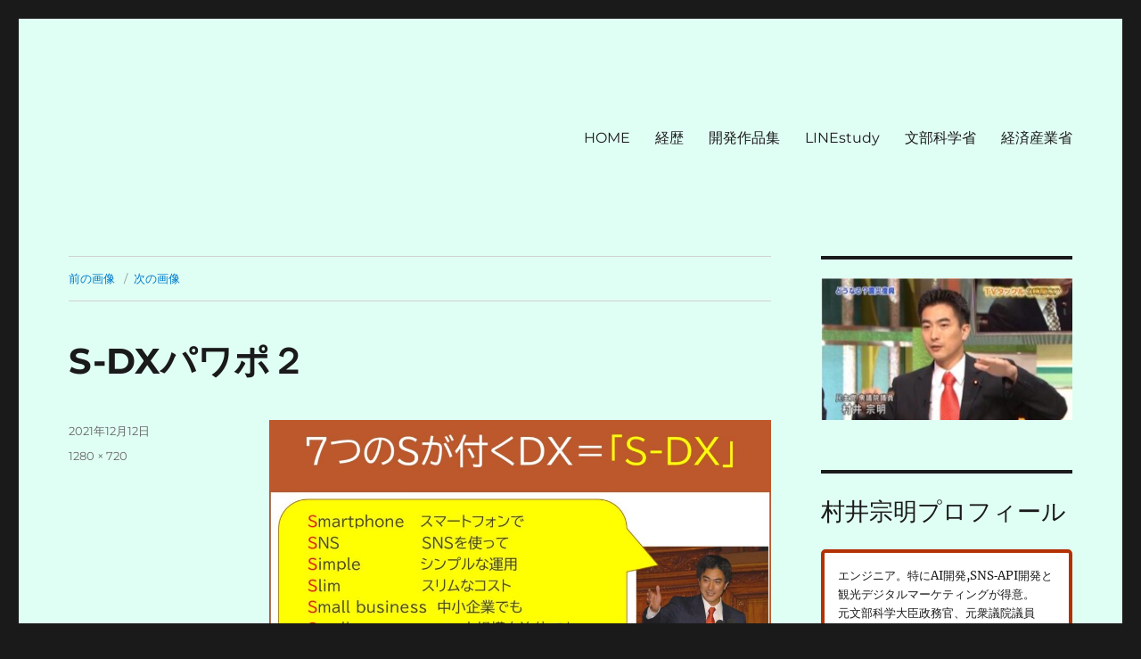

--- FILE ---
content_type: text/html; charset=UTF-8
request_url: https://muraimuneaki.net/index/s-dx%E3%83%91%E3%83%AF%E3%83%9D%EF%BC%92-3/
body_size: 15461
content:
<!DOCTYPE html>
<html dir="ltr" lang="ja" prefix="og: https://ogp.me/ns#" class="no-js">
<head>
	<meta charset="UTF-8">
	<meta name="viewport" content="width=device-width, initial-scale=1">
	<link rel="profile" href="https://gmpg.org/xfn/11">
		<script>(function(html){html.className = html.className.replace(/\bno-js\b/,'js')})(document.documentElement);</script>
<title>S-DXパワポ２ | 村井宗明 DXエンジニア・元文部科学大臣政務官</title>

		<!-- All in One SEO 4.5.4 - aioseo.com -->
		<meta name="robots" content="max-image-preview:large" />
		<link rel="canonical" href="https://muraimuneaki.net/index/s-dx%e3%83%91%e3%83%af%e3%83%9d%ef%bc%92-3/" />
		<meta name="generator" content="All in One SEO (AIOSEO) 4.5.4" />
		<meta property="og:locale" content="ja_JP" />
		<meta property="og:site_name" content="村井宗明 DXエンジニア・元文部科学大臣政務官 | 元衆院議員。情報処理技術者、AI技術者、WEBアナリスト、SNSエキスパート、ITパスポート930点。" />
		<meta property="og:type" content="article" />
		<meta property="og:title" content="S-DXパワポ２ | 村井宗明 DXエンジニア・元文部科学大臣政務官" />
		<meta property="og:url" content="https://muraimuneaki.net/index/s-dx%e3%83%91%e3%83%af%e3%83%9d%ef%bc%92-3/" />
		<meta property="og:image" content="https://muraimuneaki.net/wp-content/uploads/2024/01/d7c2bf43fabc898757aa58c6490f1503.jpg" />
		<meta property="og:image:secure_url" content="https://muraimuneaki.net/wp-content/uploads/2024/01/d7c2bf43fabc898757aa58c6490f1503.jpg" />
		<meta property="og:image:width" content="948" />
		<meta property="og:image:height" content="515" />
		<meta property="article:published_time" content="2021-12-12T02:08:10+00:00" />
		<meta property="article:modified_time" content="2021-12-12T02:08:10+00:00" />
		<meta property="article:publisher" content="https://www.facebook.com/muneaki.murai" />
		<meta name="twitter:card" content="summary" />
		<meta name="twitter:site" content="@Muraimuneaki" />
		<meta name="twitter:title" content="S-DXパワポ２ | 村井宗明 DXエンジニア・元文部科学大臣政務官" />
		<meta name="twitter:creator" content="@Muraimuneaki" />
		<meta name="twitter:image" content="https://muraimuneaki.net/wp-content/uploads/2024/01/d7c2bf43fabc898757aa58c6490f1503.jpg" />
		<script type="application/ld+json" class="aioseo-schema">
			{"@context":"https:\/\/schema.org","@graph":[{"@type":"BreadcrumbList","@id":"https:\/\/muraimuneaki.net\/index\/s-dx%e3%83%91%e3%83%af%e3%83%9d%ef%bc%92-3\/#breadcrumblist","itemListElement":[{"@type":"ListItem","@id":"https:\/\/muraimuneaki.net\/#listItem","position":1,"name":"\u5bb6","item":"https:\/\/muraimuneaki.net\/","nextItem":"https:\/\/muraimuneaki.net\/index\/s-dx%e3%83%91%e3%83%af%e3%83%9d%ef%bc%92-3\/#listItem"},{"@type":"ListItem","@id":"https:\/\/muraimuneaki.net\/index\/s-dx%e3%83%91%e3%83%af%e3%83%9d%ef%bc%92-3\/#listItem","position":2,"name":"S-DX\u30d1\u30ef\u30dd\uff12","previousItem":"https:\/\/muraimuneaki.net\/#listItem"}]},{"@type":"ItemPage","@id":"https:\/\/muraimuneaki.net\/index\/s-dx%e3%83%91%e3%83%af%e3%83%9d%ef%bc%92-3\/#itempage","url":"https:\/\/muraimuneaki.net\/index\/s-dx%e3%83%91%e3%83%af%e3%83%9d%ef%bc%92-3\/","name":"S-DX\u30d1\u30ef\u30dd\uff12 | \u6751\u4e95\u5b97\u660e DX\u30a8\u30f3\u30b8\u30cb\u30a2\u30fb\u5143\u6587\u90e8\u79d1\u5b66\u5927\u81e3\u653f\u52d9\u5b98","inLanguage":"ja","isPartOf":{"@id":"https:\/\/muraimuneaki.net\/#website"},"breadcrumb":{"@id":"https:\/\/muraimuneaki.net\/index\/s-dx%e3%83%91%e3%83%af%e3%83%9d%ef%bc%92-3\/#breadcrumblist"},"author":{"@id":"https:\/\/muraimuneaki.net\/author\/muraimuneaki\/#author"},"creator":{"@id":"https:\/\/muraimuneaki.net\/author\/muraimuneaki\/#author"},"datePublished":"2021-12-12T11:08:10+09:00","dateModified":"2021-12-12T11:08:10+09:00"},{"@type":"Person","@id":"https:\/\/muraimuneaki.net\/#person","name":"\u6751\u4e95\u5b97\u660e","image":"https:\/\/muraimuneaki.net\/wp-content\/uploads\/2021\/12\/d98bd204292a36acfdb7fff9b007cbbd.jpg","sameAs":["https:\/\/www.facebook.com\/muneaki.murai","https:\/\/twitter.com\/Muraimuneaki"]},{"@type":"Person","@id":"https:\/\/muraimuneaki.net\/author\/muraimuneaki\/#author","url":"https:\/\/muraimuneaki.net\/author\/muraimuneaki\/","name":"\u30df\u30c3\u30c1\u30a7\u30eb","image":{"@type":"ImageObject","@id":"https:\/\/muraimuneaki.net\/index\/s-dx%e3%83%91%e3%83%af%e3%83%9d%ef%bc%92-3\/#authorImage","url":"https:\/\/secure.gravatar.com\/avatar\/bffdb58f9a249db7eb23d0e4823ad59f?s=96&d=retro&r=g","width":96,"height":96,"caption":"\u30df\u30c3\u30c1\u30a7\u30eb"}},{"@type":"WebSite","@id":"https:\/\/muraimuneaki.net\/#website","url":"https:\/\/muraimuneaki.net\/","name":"\u6751\u4e95\u5b97\u660e DX\u30a8\u30f3\u30b8\u30cb\u30a2\u30fb\u5143\u6587\u90e8\u79d1\u5b66\u5927\u81e3\u653f\u52d9\u5b98","description":"\u5143\u8846\u9662\u8b70\u54e1\u3002\u60c5\u5831\u51e6\u7406\u6280\u8853\u8005\u3001AI\u6280\u8853\u8005\u3001WEB\u30a2\u30ca\u30ea\u30b9\u30c8\u3001SNS\u30a8\u30ad\u30b9\u30d1\u30fc\u30c8\u3001IT\u30d1\u30b9\u30dd\u30fc\u30c8930\u70b9\u3002","inLanguage":"ja","publisher":{"@id":"https:\/\/muraimuneaki.net\/#person"}}]}
		</script>
		<!-- All in One SEO -->

<link rel='dns-prefetch' href='//webfonts.xserver.jp' />
<link rel='dns-prefetch' href='//stats.wp.com' />
<link rel='dns-prefetch' href='//c0.wp.com' />
<link rel="alternate" type="application/rss+xml" title="村井宗明 DXエンジニア・元文部科学大臣政務官 &raquo; フィード" href="https://muraimuneaki.net/feed/" />
<link rel="alternate" type="application/rss+xml" title="村井宗明 DXエンジニア・元文部科学大臣政務官 &raquo; コメントフィード" href="https://muraimuneaki.net/comments/feed/" />
<link rel="alternate" type="application/rss+xml" title="村井宗明 DXエンジニア・元文部科学大臣政務官 &raquo; S-DXパワポ２ のコメントのフィード" href="https://muraimuneaki.net/index/s-dx%e3%83%91%e3%83%af%e3%83%9d%ef%bc%92-3/feed/" />
		<!-- This site uses the Google Analytics by MonsterInsights plugin v9.11.1 - Using Analytics tracking - https://www.monsterinsights.com/ -->
							<script src="//www.googletagmanager.com/gtag/js?id=G-4H3M37H5W9"  data-cfasync="false" data-wpfc-render="false" async></script>
			<script data-cfasync="false" data-wpfc-render="false">
				var mi_version = '9.11.1';
				var mi_track_user = true;
				var mi_no_track_reason = '';
								var MonsterInsightsDefaultLocations = {"page_location":"https:\/\/muraimuneaki.net\/index\/s-dx%E3%83%91%E3%83%AF%E3%83%9D%EF%BC%92-3\/"};
								if ( typeof MonsterInsightsPrivacyGuardFilter === 'function' ) {
					var MonsterInsightsLocations = (typeof MonsterInsightsExcludeQuery === 'object') ? MonsterInsightsPrivacyGuardFilter( MonsterInsightsExcludeQuery ) : MonsterInsightsPrivacyGuardFilter( MonsterInsightsDefaultLocations );
				} else {
					var MonsterInsightsLocations = (typeof MonsterInsightsExcludeQuery === 'object') ? MonsterInsightsExcludeQuery : MonsterInsightsDefaultLocations;
				}

								var disableStrs = [
										'ga-disable-G-4H3M37H5W9',
									];

				/* Function to detect opted out users */
				function __gtagTrackerIsOptedOut() {
					for (var index = 0; index < disableStrs.length; index++) {
						if (document.cookie.indexOf(disableStrs[index] + '=true') > -1) {
							return true;
						}
					}

					return false;
				}

				/* Disable tracking if the opt-out cookie exists. */
				if (__gtagTrackerIsOptedOut()) {
					for (var index = 0; index < disableStrs.length; index++) {
						window[disableStrs[index]] = true;
					}
				}

				/* Opt-out function */
				function __gtagTrackerOptout() {
					for (var index = 0; index < disableStrs.length; index++) {
						document.cookie = disableStrs[index] + '=true; expires=Thu, 31 Dec 2099 23:59:59 UTC; path=/';
						window[disableStrs[index]] = true;
					}
				}

				if ('undefined' === typeof gaOptout) {
					function gaOptout() {
						__gtagTrackerOptout();
					}
				}
								window.dataLayer = window.dataLayer || [];

				window.MonsterInsightsDualTracker = {
					helpers: {},
					trackers: {},
				};
				if (mi_track_user) {
					function __gtagDataLayer() {
						dataLayer.push(arguments);
					}

					function __gtagTracker(type, name, parameters) {
						if (!parameters) {
							parameters = {};
						}

						if (parameters.send_to) {
							__gtagDataLayer.apply(null, arguments);
							return;
						}

						if (type === 'event') {
														parameters.send_to = monsterinsights_frontend.v4_id;
							var hookName = name;
							if (typeof parameters['event_category'] !== 'undefined') {
								hookName = parameters['event_category'] + ':' + name;
							}

							if (typeof MonsterInsightsDualTracker.trackers[hookName] !== 'undefined') {
								MonsterInsightsDualTracker.trackers[hookName](parameters);
							} else {
								__gtagDataLayer('event', name, parameters);
							}
							
						} else {
							__gtagDataLayer.apply(null, arguments);
						}
					}

					__gtagTracker('js', new Date());
					__gtagTracker('set', {
						'developer_id.dZGIzZG': true,
											});
					if ( MonsterInsightsLocations.page_location ) {
						__gtagTracker('set', MonsterInsightsLocations);
					}
										__gtagTracker('config', 'G-4H3M37H5W9', {"forceSSL":"true","link_attribution":"true"} );
										window.gtag = __gtagTracker;										(function () {
						/* https://developers.google.com/analytics/devguides/collection/analyticsjs/ */
						/* ga and __gaTracker compatibility shim. */
						var noopfn = function () {
							return null;
						};
						var newtracker = function () {
							return new Tracker();
						};
						var Tracker = function () {
							return null;
						};
						var p = Tracker.prototype;
						p.get = noopfn;
						p.set = noopfn;
						p.send = function () {
							var args = Array.prototype.slice.call(arguments);
							args.unshift('send');
							__gaTracker.apply(null, args);
						};
						var __gaTracker = function () {
							var len = arguments.length;
							if (len === 0) {
								return;
							}
							var f = arguments[len - 1];
							if (typeof f !== 'object' || f === null || typeof f.hitCallback !== 'function') {
								if ('send' === arguments[0]) {
									var hitConverted, hitObject = false, action;
									if ('event' === arguments[1]) {
										if ('undefined' !== typeof arguments[3]) {
											hitObject = {
												'eventAction': arguments[3],
												'eventCategory': arguments[2],
												'eventLabel': arguments[4],
												'value': arguments[5] ? arguments[5] : 1,
											}
										}
									}
									if ('pageview' === arguments[1]) {
										if ('undefined' !== typeof arguments[2]) {
											hitObject = {
												'eventAction': 'page_view',
												'page_path': arguments[2],
											}
										}
									}
									if (typeof arguments[2] === 'object') {
										hitObject = arguments[2];
									}
									if (typeof arguments[5] === 'object') {
										Object.assign(hitObject, arguments[5]);
									}
									if ('undefined' !== typeof arguments[1].hitType) {
										hitObject = arguments[1];
										if ('pageview' === hitObject.hitType) {
											hitObject.eventAction = 'page_view';
										}
									}
									if (hitObject) {
										action = 'timing' === arguments[1].hitType ? 'timing_complete' : hitObject.eventAction;
										hitConverted = mapArgs(hitObject);
										__gtagTracker('event', action, hitConverted);
									}
								}
								return;
							}

							function mapArgs(args) {
								var arg, hit = {};
								var gaMap = {
									'eventCategory': 'event_category',
									'eventAction': 'event_action',
									'eventLabel': 'event_label',
									'eventValue': 'event_value',
									'nonInteraction': 'non_interaction',
									'timingCategory': 'event_category',
									'timingVar': 'name',
									'timingValue': 'value',
									'timingLabel': 'event_label',
									'page': 'page_path',
									'location': 'page_location',
									'title': 'page_title',
									'referrer' : 'page_referrer',
								};
								for (arg in args) {
																		if (!(!args.hasOwnProperty(arg) || !gaMap.hasOwnProperty(arg))) {
										hit[gaMap[arg]] = args[arg];
									} else {
										hit[arg] = args[arg];
									}
								}
								return hit;
							}

							try {
								f.hitCallback();
							} catch (ex) {
							}
						};
						__gaTracker.create = newtracker;
						__gaTracker.getByName = newtracker;
						__gaTracker.getAll = function () {
							return [];
						};
						__gaTracker.remove = noopfn;
						__gaTracker.loaded = true;
						window['__gaTracker'] = __gaTracker;
					})();
									} else {
										console.log("");
					(function () {
						function __gtagTracker() {
							return null;
						}

						window['__gtagTracker'] = __gtagTracker;
						window['gtag'] = __gtagTracker;
					})();
									}
			</script>
							<!-- / Google Analytics by MonsterInsights -->
		<script>
window._wpemojiSettings = {"baseUrl":"https:\/\/s.w.org\/images\/core\/emoji\/14.0.0\/72x72\/","ext":".png","svgUrl":"https:\/\/s.w.org\/images\/core\/emoji\/14.0.0\/svg\/","svgExt":".svg","source":{"concatemoji":"https:\/\/muraimuneaki.net\/wp-includes\/js\/wp-emoji-release.min.js?ver=6.4.7"}};
/*! This file is auto-generated */
!function(i,n){var o,s,e;function c(e){try{var t={supportTests:e,timestamp:(new Date).valueOf()};sessionStorage.setItem(o,JSON.stringify(t))}catch(e){}}function p(e,t,n){e.clearRect(0,0,e.canvas.width,e.canvas.height),e.fillText(t,0,0);var t=new Uint32Array(e.getImageData(0,0,e.canvas.width,e.canvas.height).data),r=(e.clearRect(0,0,e.canvas.width,e.canvas.height),e.fillText(n,0,0),new Uint32Array(e.getImageData(0,0,e.canvas.width,e.canvas.height).data));return t.every(function(e,t){return e===r[t]})}function u(e,t,n){switch(t){case"flag":return n(e,"\ud83c\udff3\ufe0f\u200d\u26a7\ufe0f","\ud83c\udff3\ufe0f\u200b\u26a7\ufe0f")?!1:!n(e,"\ud83c\uddfa\ud83c\uddf3","\ud83c\uddfa\u200b\ud83c\uddf3")&&!n(e,"\ud83c\udff4\udb40\udc67\udb40\udc62\udb40\udc65\udb40\udc6e\udb40\udc67\udb40\udc7f","\ud83c\udff4\u200b\udb40\udc67\u200b\udb40\udc62\u200b\udb40\udc65\u200b\udb40\udc6e\u200b\udb40\udc67\u200b\udb40\udc7f");case"emoji":return!n(e,"\ud83e\udef1\ud83c\udffb\u200d\ud83e\udef2\ud83c\udfff","\ud83e\udef1\ud83c\udffb\u200b\ud83e\udef2\ud83c\udfff")}return!1}function f(e,t,n){var r="undefined"!=typeof WorkerGlobalScope&&self instanceof WorkerGlobalScope?new OffscreenCanvas(300,150):i.createElement("canvas"),a=r.getContext("2d",{willReadFrequently:!0}),o=(a.textBaseline="top",a.font="600 32px Arial",{});return e.forEach(function(e){o[e]=t(a,e,n)}),o}function t(e){var t=i.createElement("script");t.src=e,t.defer=!0,i.head.appendChild(t)}"undefined"!=typeof Promise&&(o="wpEmojiSettingsSupports",s=["flag","emoji"],n.supports={everything:!0,everythingExceptFlag:!0},e=new Promise(function(e){i.addEventListener("DOMContentLoaded",e,{once:!0})}),new Promise(function(t){var n=function(){try{var e=JSON.parse(sessionStorage.getItem(o));if("object"==typeof e&&"number"==typeof e.timestamp&&(new Date).valueOf()<e.timestamp+604800&&"object"==typeof e.supportTests)return e.supportTests}catch(e){}return null}();if(!n){if("undefined"!=typeof Worker&&"undefined"!=typeof OffscreenCanvas&&"undefined"!=typeof URL&&URL.createObjectURL&&"undefined"!=typeof Blob)try{var e="postMessage("+f.toString()+"("+[JSON.stringify(s),u.toString(),p.toString()].join(",")+"));",r=new Blob([e],{type:"text/javascript"}),a=new Worker(URL.createObjectURL(r),{name:"wpTestEmojiSupports"});return void(a.onmessage=function(e){c(n=e.data),a.terminate(),t(n)})}catch(e){}c(n=f(s,u,p))}t(n)}).then(function(e){for(var t in e)n.supports[t]=e[t],n.supports.everything=n.supports.everything&&n.supports[t],"flag"!==t&&(n.supports.everythingExceptFlag=n.supports.everythingExceptFlag&&n.supports[t]);n.supports.everythingExceptFlag=n.supports.everythingExceptFlag&&!n.supports.flag,n.DOMReady=!1,n.readyCallback=function(){n.DOMReady=!0}}).then(function(){return e}).then(function(){var e;n.supports.everything||(n.readyCallback(),(e=n.source||{}).concatemoji?t(e.concatemoji):e.wpemoji&&e.twemoji&&(t(e.twemoji),t(e.wpemoji)))}))}((window,document),window._wpemojiSettings);
</script>
<link rel='stylesheet' id='twentysixteen-jetpack-css' href='https://c0.wp.com/p/jetpack/13.6.1/modules/theme-tools/compat/twentysixteen.css' media='all' />
<style id='wp-emoji-styles-inline-css'>

	img.wp-smiley, img.emoji {
		display: inline !important;
		border: none !important;
		box-shadow: none !important;
		height: 1em !important;
		width: 1em !important;
		margin: 0 0.07em !important;
		vertical-align: -0.1em !important;
		background: none !important;
		padding: 0 !important;
	}
</style>
<link rel='stylesheet' id='wp-block-library-css' href='https://c0.wp.com/c/6.4.7/wp-includes/css/dist/block-library/style.min.css' media='all' />
<style id='wp-block-library-theme-inline-css'>
.wp-block-audio figcaption{color:#555;font-size:13px;text-align:center}.is-dark-theme .wp-block-audio figcaption{color:hsla(0,0%,100%,.65)}.wp-block-audio{margin:0 0 1em}.wp-block-code{border:1px solid #ccc;border-radius:4px;font-family:Menlo,Consolas,monaco,monospace;padding:.8em 1em}.wp-block-embed figcaption{color:#555;font-size:13px;text-align:center}.is-dark-theme .wp-block-embed figcaption{color:hsla(0,0%,100%,.65)}.wp-block-embed{margin:0 0 1em}.blocks-gallery-caption{color:#555;font-size:13px;text-align:center}.is-dark-theme .blocks-gallery-caption{color:hsla(0,0%,100%,.65)}.wp-block-image figcaption{color:#555;font-size:13px;text-align:center}.is-dark-theme .wp-block-image figcaption{color:hsla(0,0%,100%,.65)}.wp-block-image{margin:0 0 1em}.wp-block-pullquote{border-bottom:4px solid;border-top:4px solid;color:currentColor;margin-bottom:1.75em}.wp-block-pullquote cite,.wp-block-pullquote footer,.wp-block-pullquote__citation{color:currentColor;font-size:.8125em;font-style:normal;text-transform:uppercase}.wp-block-quote{border-left:.25em solid;margin:0 0 1.75em;padding-left:1em}.wp-block-quote cite,.wp-block-quote footer{color:currentColor;font-size:.8125em;font-style:normal;position:relative}.wp-block-quote.has-text-align-right{border-left:none;border-right:.25em solid;padding-left:0;padding-right:1em}.wp-block-quote.has-text-align-center{border:none;padding-left:0}.wp-block-quote.is-large,.wp-block-quote.is-style-large,.wp-block-quote.is-style-plain{border:none}.wp-block-search .wp-block-search__label{font-weight:700}.wp-block-search__button{border:1px solid #ccc;padding:.375em .625em}:where(.wp-block-group.has-background){padding:1.25em 2.375em}.wp-block-separator.has-css-opacity{opacity:.4}.wp-block-separator{border:none;border-bottom:2px solid;margin-left:auto;margin-right:auto}.wp-block-separator.has-alpha-channel-opacity{opacity:1}.wp-block-separator:not(.is-style-wide):not(.is-style-dots){width:100px}.wp-block-separator.has-background:not(.is-style-dots){border-bottom:none;height:1px}.wp-block-separator.has-background:not(.is-style-wide):not(.is-style-dots){height:2px}.wp-block-table{margin:0 0 1em}.wp-block-table td,.wp-block-table th{word-break:normal}.wp-block-table figcaption{color:#555;font-size:13px;text-align:center}.is-dark-theme .wp-block-table figcaption{color:hsla(0,0%,100%,.65)}.wp-block-video figcaption{color:#555;font-size:13px;text-align:center}.is-dark-theme .wp-block-video figcaption{color:hsla(0,0%,100%,.65)}.wp-block-video{margin:0 0 1em}.wp-block-template-part.has-background{margin-bottom:0;margin-top:0;padding:1.25em 2.375em}
</style>
<style id='esf-fb-halfwidth-style-inline-css'>
/*!*************************************************************************************************************************************************************************************************************************************************!*\
  !*** css ./node_modules/css-loader/dist/cjs.js??ruleSet[1].rules[4].use[1]!./node_modules/postcss-loader/dist/cjs.js??ruleSet[1].rules[4].use[2]!./node_modules/sass-loader/dist/cjs.js??ruleSet[1].rules[4].use[3]!./src/halfwidth/style.scss ***!
  \*************************************************************************************************************************************************************************************************************************************************/
/**
 * The following styles get applied both on the front of your site
 * and in the editor.
 *
 * Replace them with your own styles or remove the file completely.
 */
.wp-block-create-block-easy-social-feed-facebook-carousel {
  background-color: #21759b;
  color: #fff;
  padding: 2px;
}

/*# sourceMappingURL=style-index.css.map*/
</style>
<style id='esf-fb-fullwidth-style-inline-css'>
/*!*************************************************************************************************************************************************************************************************************************************************!*\
  !*** css ./node_modules/css-loader/dist/cjs.js??ruleSet[1].rules[4].use[1]!./node_modules/postcss-loader/dist/cjs.js??ruleSet[1].rules[4].use[2]!./node_modules/sass-loader/dist/cjs.js??ruleSet[1].rules[4].use[3]!./src/fullwidth/style.scss ***!
  \*************************************************************************************************************************************************************************************************************************************************/
/**
 * The following styles get applied both on the front of your site
 * and in the editor.
 *
 * Replace them with your own styles or remove the file completely.
 */
.wp-block-create-block-easy-social-feed-facebook-carousel {
  background-color: #21759b;
  color: #fff;
  padding: 2px;
}

/*# sourceMappingURL=style-index.css.map*/
</style>
<style id='esf-fb-thumbnail-style-inline-css'>
/*!*************************************************************************************************************************************************************************************************************************************************!*\
  !*** css ./node_modules/css-loader/dist/cjs.js??ruleSet[1].rules[4].use[1]!./node_modules/postcss-loader/dist/cjs.js??ruleSet[1].rules[4].use[2]!./node_modules/sass-loader/dist/cjs.js??ruleSet[1].rules[4].use[3]!./src/thumbnail/style.scss ***!
  \*************************************************************************************************************************************************************************************************************************************************/
/**
 * The following styles get applied both on the front of your site
 * and in the editor.
 *
 * Replace them with your own styles or remove the file completely.
 */
.wp-block-create-block-easy-social-feed-facebook-carousel {
  background-color: #21759b;
  color: #fff;
  padding: 2px;
}

/*# sourceMappingURL=style-index.css.map*/
</style>
<link rel='stylesheet' id='mediaelement-css' href='https://c0.wp.com/c/6.4.7/wp-includes/js/mediaelement/mediaelementplayer-legacy.min.css' media='all' />
<link rel='stylesheet' id='wp-mediaelement-css' href='https://c0.wp.com/c/6.4.7/wp-includes/js/mediaelement/wp-mediaelement.min.css' media='all' />
<style id='jetpack-sharing-buttons-style-inline-css'>
.jetpack-sharing-buttons__services-list{display:flex;flex-direction:row;flex-wrap:wrap;gap:0;list-style-type:none;margin:5px;padding:0}.jetpack-sharing-buttons__services-list.has-small-icon-size{font-size:12px}.jetpack-sharing-buttons__services-list.has-normal-icon-size{font-size:16px}.jetpack-sharing-buttons__services-list.has-large-icon-size{font-size:24px}.jetpack-sharing-buttons__services-list.has-huge-icon-size{font-size:36px}@media print{.jetpack-sharing-buttons__services-list{display:none!important}}.editor-styles-wrapper .wp-block-jetpack-sharing-buttons{gap:0;padding-inline-start:0}ul.jetpack-sharing-buttons__services-list.has-background{padding:1.25em 2.375em}
</style>
<style id='classic-theme-styles-inline-css'>
/*! This file is auto-generated */
.wp-block-button__link{color:#fff;background-color:#32373c;border-radius:9999px;box-shadow:none;text-decoration:none;padding:calc(.667em + 2px) calc(1.333em + 2px);font-size:1.125em}.wp-block-file__button{background:#32373c;color:#fff;text-decoration:none}
</style>
<style id='global-styles-inline-css'>
body{--wp--preset--color--black: #000000;--wp--preset--color--cyan-bluish-gray: #abb8c3;--wp--preset--color--white: #fff;--wp--preset--color--pale-pink: #f78da7;--wp--preset--color--vivid-red: #cf2e2e;--wp--preset--color--luminous-vivid-orange: #ff6900;--wp--preset--color--luminous-vivid-amber: #fcb900;--wp--preset--color--light-green-cyan: #7bdcb5;--wp--preset--color--vivid-green-cyan: #00d084;--wp--preset--color--pale-cyan-blue: #8ed1fc;--wp--preset--color--vivid-cyan-blue: #0693e3;--wp--preset--color--vivid-purple: #9b51e0;--wp--preset--color--dark-gray: #1a1a1a;--wp--preset--color--medium-gray: #686868;--wp--preset--color--light-gray: #e5e5e5;--wp--preset--color--blue-gray: #4d545c;--wp--preset--color--bright-blue: #007acc;--wp--preset--color--light-blue: #9adffd;--wp--preset--color--dark-brown: #402b30;--wp--preset--color--medium-brown: #774e24;--wp--preset--color--dark-red: #640c1f;--wp--preset--color--bright-red: #ff675f;--wp--preset--color--yellow: #ffef8e;--wp--preset--gradient--vivid-cyan-blue-to-vivid-purple: linear-gradient(135deg,rgba(6,147,227,1) 0%,rgb(155,81,224) 100%);--wp--preset--gradient--light-green-cyan-to-vivid-green-cyan: linear-gradient(135deg,rgb(122,220,180) 0%,rgb(0,208,130) 100%);--wp--preset--gradient--luminous-vivid-amber-to-luminous-vivid-orange: linear-gradient(135deg,rgba(252,185,0,1) 0%,rgba(255,105,0,1) 100%);--wp--preset--gradient--luminous-vivid-orange-to-vivid-red: linear-gradient(135deg,rgba(255,105,0,1) 0%,rgb(207,46,46) 100%);--wp--preset--gradient--very-light-gray-to-cyan-bluish-gray: linear-gradient(135deg,rgb(238,238,238) 0%,rgb(169,184,195) 100%);--wp--preset--gradient--cool-to-warm-spectrum: linear-gradient(135deg,rgb(74,234,220) 0%,rgb(151,120,209) 20%,rgb(207,42,186) 40%,rgb(238,44,130) 60%,rgb(251,105,98) 80%,rgb(254,248,76) 100%);--wp--preset--gradient--blush-light-purple: linear-gradient(135deg,rgb(255,206,236) 0%,rgb(152,150,240) 100%);--wp--preset--gradient--blush-bordeaux: linear-gradient(135deg,rgb(254,205,165) 0%,rgb(254,45,45) 50%,rgb(107,0,62) 100%);--wp--preset--gradient--luminous-dusk: linear-gradient(135deg,rgb(255,203,112) 0%,rgb(199,81,192) 50%,rgb(65,88,208) 100%);--wp--preset--gradient--pale-ocean: linear-gradient(135deg,rgb(255,245,203) 0%,rgb(182,227,212) 50%,rgb(51,167,181) 100%);--wp--preset--gradient--electric-grass: linear-gradient(135deg,rgb(202,248,128) 0%,rgb(113,206,126) 100%);--wp--preset--gradient--midnight: linear-gradient(135deg,rgb(2,3,129) 0%,rgb(40,116,252) 100%);--wp--preset--font-size--small: 13px;--wp--preset--font-size--medium: 20px;--wp--preset--font-size--large: 36px;--wp--preset--font-size--x-large: 42px;--wp--preset--spacing--20: 0.44rem;--wp--preset--spacing--30: 0.67rem;--wp--preset--spacing--40: 1rem;--wp--preset--spacing--50: 1.5rem;--wp--preset--spacing--60: 2.25rem;--wp--preset--spacing--70: 3.38rem;--wp--preset--spacing--80: 5.06rem;--wp--preset--shadow--natural: 6px 6px 9px rgba(0, 0, 0, 0.2);--wp--preset--shadow--deep: 12px 12px 50px rgba(0, 0, 0, 0.4);--wp--preset--shadow--sharp: 6px 6px 0px rgba(0, 0, 0, 0.2);--wp--preset--shadow--outlined: 6px 6px 0px -3px rgba(255, 255, 255, 1), 6px 6px rgba(0, 0, 0, 1);--wp--preset--shadow--crisp: 6px 6px 0px rgba(0, 0, 0, 1);}:where(.is-layout-flex){gap: 0.5em;}:where(.is-layout-grid){gap: 0.5em;}body .is-layout-flow > .alignleft{float: left;margin-inline-start: 0;margin-inline-end: 2em;}body .is-layout-flow > .alignright{float: right;margin-inline-start: 2em;margin-inline-end: 0;}body .is-layout-flow > .aligncenter{margin-left: auto !important;margin-right: auto !important;}body .is-layout-constrained > .alignleft{float: left;margin-inline-start: 0;margin-inline-end: 2em;}body .is-layout-constrained > .alignright{float: right;margin-inline-start: 2em;margin-inline-end: 0;}body .is-layout-constrained > .aligncenter{margin-left: auto !important;margin-right: auto !important;}body .is-layout-constrained > :where(:not(.alignleft):not(.alignright):not(.alignfull)){max-width: var(--wp--style--global--content-size);margin-left: auto !important;margin-right: auto !important;}body .is-layout-constrained > .alignwide{max-width: var(--wp--style--global--wide-size);}body .is-layout-flex{display: flex;}body .is-layout-flex{flex-wrap: wrap;align-items: center;}body .is-layout-flex > *{margin: 0;}body .is-layout-grid{display: grid;}body .is-layout-grid > *{margin: 0;}:where(.wp-block-columns.is-layout-flex){gap: 2em;}:where(.wp-block-columns.is-layout-grid){gap: 2em;}:where(.wp-block-post-template.is-layout-flex){gap: 1.25em;}:where(.wp-block-post-template.is-layout-grid){gap: 1.25em;}.has-black-color{color: var(--wp--preset--color--black) !important;}.has-cyan-bluish-gray-color{color: var(--wp--preset--color--cyan-bluish-gray) !important;}.has-white-color{color: var(--wp--preset--color--white) !important;}.has-pale-pink-color{color: var(--wp--preset--color--pale-pink) !important;}.has-vivid-red-color{color: var(--wp--preset--color--vivid-red) !important;}.has-luminous-vivid-orange-color{color: var(--wp--preset--color--luminous-vivid-orange) !important;}.has-luminous-vivid-amber-color{color: var(--wp--preset--color--luminous-vivid-amber) !important;}.has-light-green-cyan-color{color: var(--wp--preset--color--light-green-cyan) !important;}.has-vivid-green-cyan-color{color: var(--wp--preset--color--vivid-green-cyan) !important;}.has-pale-cyan-blue-color{color: var(--wp--preset--color--pale-cyan-blue) !important;}.has-vivid-cyan-blue-color{color: var(--wp--preset--color--vivid-cyan-blue) !important;}.has-vivid-purple-color{color: var(--wp--preset--color--vivid-purple) !important;}.has-black-background-color{background-color: var(--wp--preset--color--black) !important;}.has-cyan-bluish-gray-background-color{background-color: var(--wp--preset--color--cyan-bluish-gray) !important;}.has-white-background-color{background-color: var(--wp--preset--color--white) !important;}.has-pale-pink-background-color{background-color: var(--wp--preset--color--pale-pink) !important;}.has-vivid-red-background-color{background-color: var(--wp--preset--color--vivid-red) !important;}.has-luminous-vivid-orange-background-color{background-color: var(--wp--preset--color--luminous-vivid-orange) !important;}.has-luminous-vivid-amber-background-color{background-color: var(--wp--preset--color--luminous-vivid-amber) !important;}.has-light-green-cyan-background-color{background-color: var(--wp--preset--color--light-green-cyan) !important;}.has-vivid-green-cyan-background-color{background-color: var(--wp--preset--color--vivid-green-cyan) !important;}.has-pale-cyan-blue-background-color{background-color: var(--wp--preset--color--pale-cyan-blue) !important;}.has-vivid-cyan-blue-background-color{background-color: var(--wp--preset--color--vivid-cyan-blue) !important;}.has-vivid-purple-background-color{background-color: var(--wp--preset--color--vivid-purple) !important;}.has-black-border-color{border-color: var(--wp--preset--color--black) !important;}.has-cyan-bluish-gray-border-color{border-color: var(--wp--preset--color--cyan-bluish-gray) !important;}.has-white-border-color{border-color: var(--wp--preset--color--white) !important;}.has-pale-pink-border-color{border-color: var(--wp--preset--color--pale-pink) !important;}.has-vivid-red-border-color{border-color: var(--wp--preset--color--vivid-red) !important;}.has-luminous-vivid-orange-border-color{border-color: var(--wp--preset--color--luminous-vivid-orange) !important;}.has-luminous-vivid-amber-border-color{border-color: var(--wp--preset--color--luminous-vivid-amber) !important;}.has-light-green-cyan-border-color{border-color: var(--wp--preset--color--light-green-cyan) !important;}.has-vivid-green-cyan-border-color{border-color: var(--wp--preset--color--vivid-green-cyan) !important;}.has-pale-cyan-blue-border-color{border-color: var(--wp--preset--color--pale-cyan-blue) !important;}.has-vivid-cyan-blue-border-color{border-color: var(--wp--preset--color--vivid-cyan-blue) !important;}.has-vivid-purple-border-color{border-color: var(--wp--preset--color--vivid-purple) !important;}.has-vivid-cyan-blue-to-vivid-purple-gradient-background{background: var(--wp--preset--gradient--vivid-cyan-blue-to-vivid-purple) !important;}.has-light-green-cyan-to-vivid-green-cyan-gradient-background{background: var(--wp--preset--gradient--light-green-cyan-to-vivid-green-cyan) !important;}.has-luminous-vivid-amber-to-luminous-vivid-orange-gradient-background{background: var(--wp--preset--gradient--luminous-vivid-amber-to-luminous-vivid-orange) !important;}.has-luminous-vivid-orange-to-vivid-red-gradient-background{background: var(--wp--preset--gradient--luminous-vivid-orange-to-vivid-red) !important;}.has-very-light-gray-to-cyan-bluish-gray-gradient-background{background: var(--wp--preset--gradient--very-light-gray-to-cyan-bluish-gray) !important;}.has-cool-to-warm-spectrum-gradient-background{background: var(--wp--preset--gradient--cool-to-warm-spectrum) !important;}.has-blush-light-purple-gradient-background{background: var(--wp--preset--gradient--blush-light-purple) !important;}.has-blush-bordeaux-gradient-background{background: var(--wp--preset--gradient--blush-bordeaux) !important;}.has-luminous-dusk-gradient-background{background: var(--wp--preset--gradient--luminous-dusk) !important;}.has-pale-ocean-gradient-background{background: var(--wp--preset--gradient--pale-ocean) !important;}.has-electric-grass-gradient-background{background: var(--wp--preset--gradient--electric-grass) !important;}.has-midnight-gradient-background{background: var(--wp--preset--gradient--midnight) !important;}.has-small-font-size{font-size: var(--wp--preset--font-size--small) !important;}.has-medium-font-size{font-size: var(--wp--preset--font-size--medium) !important;}.has-large-font-size{font-size: var(--wp--preset--font-size--large) !important;}.has-x-large-font-size{font-size: var(--wp--preset--font-size--x-large) !important;}
.wp-block-navigation a:where(:not(.wp-element-button)){color: inherit;}
:where(.wp-block-post-template.is-layout-flex){gap: 1.25em;}:where(.wp-block-post-template.is-layout-grid){gap: 1.25em;}
:where(.wp-block-columns.is-layout-flex){gap: 2em;}:where(.wp-block-columns.is-layout-grid){gap: 2em;}
.wp-block-pullquote{font-size: 1.5em;line-height: 1.6;}
</style>
<link rel='stylesheet' id='contact-form-7-css' href='https://muraimuneaki.net/wp-content/plugins/contact-form-7/includes/css/styles.css?ver=5.5.3' media='all' />
<link rel='stylesheet' id='easy-facebook-likebox-custom-fonts-css' href='https://muraimuneaki.net/wp-content/plugins/easy-facebook-likebox/frontend/assets/css/esf-custom-fonts.css?ver=6.4.7' media='all' />
<link rel='stylesheet' id='easy-facebook-likebox-popup-styles-css' href='https://muraimuneaki.net/wp-content/plugins/easy-facebook-likebox/facebook/frontend/assets/css/esf-free-popup.css?ver=6.5.3' media='all' />
<link rel='stylesheet' id='easy-facebook-likebox-frontend-css' href='https://muraimuneaki.net/wp-content/plugins/easy-facebook-likebox/facebook/frontend/assets/css/easy-facebook-likebox-frontend.css?ver=6.5.3' media='all' />
<link rel='stylesheet' id='easy-facebook-likebox-customizer-style-css' href='https://muraimuneaki.net/wp-admin/admin-ajax.php?action=easy-facebook-likebox-customizer-style&#038;ver=6.5.3' media='all' />
<link rel='stylesheet' id='toc-screen-css' href='https://muraimuneaki.net/wp-content/plugins/table-of-contents-plus/screen.min.css?ver=2309' media='all' />
<link rel='stylesheet' id='twentysixteen-fonts-css' href='https://muraimuneaki.net/wp-content/themes/twentysixteen/fonts/merriweather-plus-montserrat-plus-inconsolata.css?ver=20230328' media='all' />
<link rel='stylesheet' id='genericons-css' href='https://c0.wp.com/p/jetpack/13.6.1/_inc/genericons/genericons/genericons.css' media='all' />
<link rel='stylesheet' id='twentysixteen-style-css' href='https://muraimuneaki.net/wp-content/themes/twentysixteen/style.css?ver=20231107' media='all' />
<style id='twentysixteen-style-inline-css'>

		/* Custom Page Background Color */
		.site {
			background-color: #e0fff4;
		}

		mark,
		ins,
		button,
		button[disabled]:hover,
		button[disabled]:focus,
		input[type="button"],
		input[type="button"][disabled]:hover,
		input[type="button"][disabled]:focus,
		input[type="reset"],
		input[type="reset"][disabled]:hover,
		input[type="reset"][disabled]:focus,
		input[type="submit"],
		input[type="submit"][disabled]:hover,
		input[type="submit"][disabled]:focus,
		.menu-toggle.toggled-on,
		.menu-toggle.toggled-on:hover,
		.menu-toggle.toggled-on:focus,
		.pagination .prev,
		.pagination .next,
		.pagination .prev:hover,
		.pagination .prev:focus,
		.pagination .next:hover,
		.pagination .next:focus,
		.pagination .nav-links:before,
		.pagination .nav-links:after,
		.widget_calendar tbody a,
		.widget_calendar tbody a:hover,
		.widget_calendar tbody a:focus,
		.page-links a,
		.page-links a:hover,
		.page-links a:focus {
			color: #e0fff4;
		}

		@media screen and (min-width: 56.875em) {
			.main-navigation ul ul li {
				background-color: #e0fff4;
			}

			.main-navigation ul ul:after {
				border-top-color: #e0fff4;
				border-bottom-color: #e0fff4;
			}
		}
	
</style>
<link rel='stylesheet' id='twentysixteen-block-style-css' href='https://muraimuneaki.net/wp-content/themes/twentysixteen/css/blocks.css?ver=20231016' media='all' />
<!--[if lt IE 10]>
<link rel='stylesheet' id='twentysixteen-ie-css' href='https://muraimuneaki.net/wp-content/themes/twentysixteen/css/ie.css?ver=20170530' media='all' />
<![endif]-->
<!--[if lt IE 9]>
<link rel='stylesheet' id='twentysixteen-ie8-css' href='https://muraimuneaki.net/wp-content/themes/twentysixteen/css/ie8.css?ver=20170530' media='all' />
<![endif]-->
<!--[if lt IE 8]>
<link rel='stylesheet' id='twentysixteen-ie7-css' href='https://muraimuneaki.net/wp-content/themes/twentysixteen/css/ie7.css?ver=20170530' media='all' />
<![endif]-->
<link rel='stylesheet' id='aurora-heatmap-css' href='https://muraimuneaki.net/wp-content/plugins/aurora-heatmap/style.css?ver=1.6.0' media='all' />
<link rel='stylesheet' id='esf-custom-fonts-css' href='https://muraimuneaki.net/wp-content/plugins/easy-facebook-likebox/frontend/assets/css/esf-custom-fonts.css?ver=6.4.7' media='all' />
<link rel='stylesheet' id='esf-insta-frontend-css' href='https://muraimuneaki.net/wp-content/plugins/easy-facebook-likebox//instagram/frontend/assets/css/esf-insta-frontend.css?ver=6.4.7' media='all' />
<link rel='stylesheet' id='esf-insta-customizer-style-css' href='https://muraimuneaki.net/wp-admin/admin-ajax.php?action=esf-insta-customizer-style&#038;ver=6.4.7' media='all' />
<script src="https://c0.wp.com/c/6.4.7/wp-includes/js/jquery/jquery.min.js" id="jquery-core-js"></script>
<script src="https://c0.wp.com/c/6.4.7/wp-includes/js/jquery/jquery-migrate.min.js" id="jquery-migrate-js"></script>
<script src="//webfonts.xserver.jp/js/xserverv3.js?fadein=0&amp;ver=2.0.9" id="typesquare_std-js"></script>
<script src="https://muraimuneaki.net/wp-content/plugins/google-analytics-for-wordpress/assets/js/frontend-gtag.min.js?ver=9.11.1" id="monsterinsights-frontend-script-js" async data-wp-strategy="async"></script>
<script data-cfasync="false" data-wpfc-render="false" id='monsterinsights-frontend-script-js-extra'>var monsterinsights_frontend = {"js_events_tracking":"true","download_extensions":"doc,pdf,ppt,zip,xls,docx,pptx,xlsx","inbound_paths":"[{\"path\":\"\\\/go\\\/\",\"label\":\"affiliate\"},{\"path\":\"\\\/recommend\\\/\",\"label\":\"affiliate\"}]","home_url":"https:\/\/muraimuneaki.net","hash_tracking":"false","v4_id":"G-4H3M37H5W9"};</script>
<script src="https://muraimuneaki.net/wp-content/plugins/easy-facebook-likebox/facebook/frontend/assets/js/esf-free-popup.min.js?ver=6.5.3" id="easy-facebook-likebox-popup-script-js"></script>
<script id="easy-facebook-likebox-public-script-js-extra">
var public_ajax = {"ajax_url":"https:\/\/muraimuneaki.net\/wp-admin\/admin-ajax.php","efbl_is_fb_pro":""};
</script>
<script src="https://muraimuneaki.net/wp-content/plugins/easy-facebook-likebox/facebook/frontend/assets/js/public.js?ver=6.5.3" id="easy-facebook-likebox-public-script-js"></script>
<!--[if lt IE 9]>
<script src="https://muraimuneaki.net/wp-content/themes/twentysixteen/js/html5.js?ver=3.7.3" id="twentysixteen-html5-js"></script>
<![endif]-->
<script src="https://muraimuneaki.net/wp-content/themes/twentysixteen/js/keyboard-image-navigation.js?ver=20170530" id="twentysixteen-keyboard-image-navigation-js"></script>
<script id="twentysixteen-script-js-extra">
var screenReaderText = {"expand":"\u30b5\u30d6\u30e1\u30cb\u30e5\u30fc\u3092\u5c55\u958b","collapse":"\u30b5\u30d6\u30e1\u30cb\u30e5\u30fc\u3092\u9589\u3058\u308b"};
</script>
<script src="https://muraimuneaki.net/wp-content/themes/twentysixteen/js/functions.js?ver=20230629" id="twentysixteen-script-js" defer data-wp-strategy="defer"></script>
<script id="aurora-heatmap-js-extra">
var aurora_heatmap = {"_mode":"reporter","ajax_url":"https:\/\/muraimuneaki.net\/wp-admin\/admin-ajax.php","action":"aurora_heatmap","interval":"10","stacks":"10","reports":"click_pc,click_mobile","debug":"0","ajax_delay_time":"3000"};
</script>
<script src="https://muraimuneaki.net/wp-content/plugins/aurora-heatmap/js/aurora-heatmap.min.js?ver=1.6.0" id="aurora-heatmap-js"></script>
<script src="https://muraimuneaki.net/wp-content/plugins/easy-facebook-likebox/frontend/assets/js/imagesloaded.pkgd.min.js?ver=6.4.7" id="imagesloaded.pkgd.min-js"></script>
<script id="esf-insta-public-js-extra">
var esf_insta = {"ajax_url":"https:\/\/muraimuneaki.net\/wp-admin\/admin-ajax.php","version":"free","nonce":"20b3364d3b"};
</script>
<script src="https://muraimuneaki.net/wp-content/plugins/easy-facebook-likebox//instagram/frontend/assets/js/esf-insta-public.js?ver=1" id="esf-insta-public-js"></script>
<link rel="https://api.w.org/" href="https://muraimuneaki.net/wp-json/" /><link rel="alternate" type="application/json" href="https://muraimuneaki.net/wp-json/wp/v2/media/2014" /><link rel="EditURI" type="application/rsd+xml" title="RSD" href="https://muraimuneaki.net/xmlrpc.php?rsd" />
<meta name="generator" content="WordPress 6.4.7" />
<link rel='shortlink' href='https://muraimuneaki.net/?p=2014' />
<link rel="alternate" type="application/json+oembed" href="https://muraimuneaki.net/wp-json/oembed/1.0/embed?url=https%3A%2F%2Fmuraimuneaki.net%2Findex%2Fs-dx%25e3%2583%2591%25e3%2583%25af%25e3%2583%259d%25ef%25bc%2592-3%2F" />
<link rel="alternate" type="text/xml+oembed" href="https://muraimuneaki.net/wp-json/oembed/1.0/embed?url=https%3A%2F%2Fmuraimuneaki.net%2Findex%2Fs-dx%25e3%2583%2591%25e3%2583%25af%25e3%2583%259d%25ef%25bc%2592-3%2F&#038;format=xml" />
	<style>img#wpstats{display:none}</style>
				<style type="text/css" id="twentysixteen-header-css">
		.site-branding {
			margin: 0 auto 0 0;
		}

		.site-branding .site-title,
		.site-description {
			clip: rect(1px, 1px, 1px, 1px);
			position: absolute;
		}
		</style>
		<link rel="icon" href="https://muraimuneaki.net/wp-content/uploads/2019/09/cropped-ICT-32x32.png" sizes="32x32" />
<link rel="icon" href="https://muraimuneaki.net/wp-content/uploads/2019/09/cropped-ICT-192x192.png" sizes="192x192" />
<link rel="apple-touch-icon" href="https://muraimuneaki.net/wp-content/uploads/2019/09/cropped-ICT-180x180.png" />
<meta name="msapplication-TileImage" content="https://muraimuneaki.net/wp-content/uploads/2019/09/cropped-ICT-270x270.png" />
</head>

<body class="attachment attachment-template-default attachmentid-2014 attachment-jpeg wp-embed-responsive">
<div id="page" class="site">
	<div class="site-inner">
		<a class="skip-link screen-reader-text" href="#content">
			コンテンツへスキップ		</a>

		<header id="masthead" class="site-header">
			<div class="site-header-main">
				<div class="site-branding">
					
											<p class="site-title"><a href="https://muraimuneaki.net/" rel="home">村井宗明 DXエンジニア・元文部科学大臣政務官</a></p>
												<p class="site-description">元衆院議員。情報処理技術者、AI技術者、WEBアナリスト、SNSエキスパート、ITパスポート930点。</p>
									</div><!-- .site-branding -->

									<button id="menu-toggle" class="menu-toggle">メニュー</button>

					<div id="site-header-menu" class="site-header-menu">
													<nav id="site-navigation" class="main-navigation" aria-label="メインメニュー">
								<div class="menu-menu-container"><ul id="menu-menu" class="primary-menu"><li id="menu-item-2023" class="menu-item menu-item-type-post_type menu-item-object-page menu-item-home menu-item-2023"><a href="https://muraimuneaki.net/">HOME</a></li>
<li id="menu-item-2027" class="menu-item menu-item-type-post_type menu-item-object-page menu-item-2027"><a href="https://muraimuneaki.net/muraiprofile/">経歴</a></li>
<li id="menu-item-2024" class="menu-item menu-item-type-post_type menu-item-object-page menu-item-2024"><a href="https://muraimuneaki.net/develop/">開発作品集</a></li>
<li id="menu-item-2025" class="menu-item menu-item-type-post_type menu-item-object-page menu-item-2025"><a href="https://muraimuneaki.net/gakusyu/">LINEstudy</a></li>
<li id="menu-item-2026" class="menu-item menu-item-type-post_type menu-item-object-page menu-item-2026"><a href="https://muraimuneaki.net/monkashou/">文部科学省</a></li>
<li id="menu-item-2029" class="menu-item menu-item-type-post_type menu-item-object-page menu-item-2029"><a href="https://muraimuneaki.net/keisan/">経済産業省</a></li>
</ul></div>							</nav><!-- .main-navigation -->
						
											</div><!-- .site-header-menu -->
							</div><!-- .site-header-main -->

					</header><!-- .site-header -->

		<div id="content" class="site-content">

	<div id="primary" class="content-area">
		<main id="main" class="site-main">

			
			<article id="post-2014" class="post-2014 attachment type-attachment status-inherit hentry">

				<nav id="image-navigation" class="navigation image-navigation">
					<div class="nav-links">
						<div class="nav-previous"><a href='https://muraimuneaki.net/index/s-dx%e3%83%91%e3%83%af%e3%83%9d%ef%bc%92-2/'>前の画像</a></div>
						<div class="nav-next"><a href='https://muraimuneaki.net/index/s-dx%e3%83%91%e3%83%af%e3%83%9d%ef%bc%92-4/'>次の画像</a></div>
					</div><!-- .nav-links -->
				</nav><!-- .image-navigation -->

				<header class="entry-header">
					<h1 class="entry-title">S-DXパワポ２</h1>				</header><!-- .entry-header -->

				<div class="entry-content">

					<div class="entry-attachment">
						<img width="840" height="473" src="https://muraimuneaki.net/wp-content/uploads/2021/12/a943de359b4d6323b33093b2c8a5013d-2-1024x576.jpg" class="attachment-large size-large" alt="" decoding="async" fetchpriority="high" srcset="https://muraimuneaki.net/wp-content/uploads/2021/12/a943de359b4d6323b33093b2c8a5013d-2-1024x576.jpg 1024w, https://muraimuneaki.net/wp-content/uploads/2021/12/a943de359b4d6323b33093b2c8a5013d-2-300x169.jpg 300w, https://muraimuneaki.net/wp-content/uploads/2021/12/a943de359b4d6323b33093b2c8a5013d-2-768x432.jpg 768w, https://muraimuneaki.net/wp-content/uploads/2021/12/a943de359b4d6323b33093b2c8a5013d-2-1200x675.jpg 1200w, https://muraimuneaki.net/wp-content/uploads/2021/12/a943de359b4d6323b33093b2c8a5013d-2.jpg 1280w" sizes="(max-width: 709px) 85vw, (max-width: 909px) 67vw, (max-width: 1362px) 62vw, 840px" />
						
						</div><!-- .entry-attachment -->

											</div><!-- .entry-content -->

					<footer class="entry-footer">
					<span class="posted-on"><span class="screen-reader-text">投稿日: </span><a href="https://muraimuneaki.net/index/s-dx%e3%83%91%e3%83%af%e3%83%9d%ef%bc%92-3/" rel="bookmark"><time class="entry-date published updated" datetime="2021-12-12T11:08:10+09:00">2021年12月12日</time></a></span>						<span class="full-size-link"><span class="screen-reader-text">フルサイズ </span><a href="https://muraimuneaki.net/wp-content/uploads/2021/12/a943de359b4d6323b33093b2c8a5013d-2.jpg">1280 &times; 720</a></span>											</footer><!-- .entry-footer -->
				</article><!-- #post-2014 -->

				
<div id="comments" class="comments-area">

	
	
		<div id="respond" class="comment-respond">
		<h2 id="reply-title" class="comment-reply-title">コメントを残す <small><a rel="nofollow" id="cancel-comment-reply-link" href="/index/s-dx%E3%83%91%E3%83%AF%E3%83%9D%EF%BC%92-3/#respond" style="display:none;">コメントをキャンセル</a></small></h2><form action="https://muraimuneaki.net/wp-comments-post.php" method="post" id="commentform" class="comment-form" novalidate><p class="comment-notes"><span id="email-notes">メールアドレスが公開されることはありません。</span> <span class="required-field-message"><span class="required">※</span> が付いている欄は必須項目です</span></p><p class="comment-form-comment"><label for="comment">コメント <span class="required">※</span></label> <textarea id="comment" name="comment" cols="45" rows="8" maxlength="65525" required></textarea></p><p class="comment-form-author"><label for="author">名前 <span class="required">※</span></label> <input id="author" name="author" type="text" value="" size="30" maxlength="245" autocomplete="name" required /></p>
<p class="comment-form-email"><label for="email">メール <span class="required">※</span></label> <input id="email" name="email" type="email" value="" size="30" maxlength="100" aria-describedby="email-notes" autocomplete="email" required /></p>
<p class="comment-form-url"><label for="url">サイト</label> <input id="url" name="url" type="url" value="" size="30" maxlength="200" autocomplete="url" /></p>
<p class="comment-form-cookies-consent"><input id="wp-comment-cookies-consent" name="wp-comment-cookies-consent" type="checkbox" value="yes" /> <label for="wp-comment-cookies-consent">次回のコメントで使用するためブラウザーに自分の名前、メールアドレス、サイトを保存する。</label></p>
<p class="form-submit"><input name="submit" type="submit" id="submit" class="submit" value="コメントを送信" /> <input type='hidden' name='comment_post_ID' value='2014' id='comment_post_ID' />
<input type='hidden' name='comment_parent' id='comment_parent' value='0' />
</p><p style="display: none;"><input type="hidden" id="akismet_comment_nonce" name="akismet_comment_nonce" value="c626e951a6" /></p><p style="display: none !important;"><label>&#916;<textarea name="ak_hp_textarea" cols="45" rows="8" maxlength="100"></textarea></label><input type="hidden" id="ak_js_1" name="ak_js" value="100"/><script>document.getElementById( "ak_js_1" ).setAttribute( "value", ( new Date() ).getTime() );</script></p></form>	</div><!-- #respond -->
	
</div><!-- .comments-area -->

	<nav class="navigation post-navigation" aria-label="投稿">
		<h2 class="screen-reader-text">投稿ナビゲーション</h2>
		<div class="nav-links"><div class="nav-previous"><a href="https://muraimuneaki.net/" rel="prev"><span class="post-title">村井宗明　公共系 ITエンジニア、元衆議院議員</span> <span class="meta-nav">内で公開</span></a></div></div>
	</nav>
		</main><!-- .site-main -->
	</div><!-- .content-area -->


	<aside id="secondary" class="sidebar widget-area">
		<section id="media_image-3" class="widget widget_media_image"><img width="300" height="170" src="https://muraimuneaki.net/wp-content/uploads/2021/08/j110_5_9-300x170.jpg" class="image wp-image-1646  attachment-medium size-medium" alt="" style="max-width: 100%; height: auto;" decoding="async" loading="lazy" srcset="https://muraimuneaki.net/wp-content/uploads/2021/08/j110_5_9-300x170.jpg 300w, https://muraimuneaki.net/wp-content/uploads/2021/08/j110_5_9.jpg 591w" sizes="(max-width: 300px) 85vw, 300px" /></section><section id="block-15" class="widget widget_block"><span style="font-size: 20pt;">村井宗明プロフィール</span><br><br>
<div style="background-color: white; padding: 15px; border: 4px solid #B43104; border-radius: 5px; word-break: break-all;"><span style="font-size: 10pt;">エンジニア。特にAI開発,SNS‐API開発と観光デジタルマーケティングが得意。</span><br>
<span style="font-size: 10pt;">元文部科学大臣政務官、元衆議院議員（３期・富山１区）。</span>
<span style="font-size: 10pt;">政界引退後、ヤフー、gumi、LINEみらい財団、介護団体、災害関係団体、中小企業などの多数で顧問・役員等。現在は東武トップツアーズCDO。</span>
<span style="font-size: 10pt;"><br>【資格】</span>
<span style="font-size: 10pt;">情報処理技術者（FE）、人工知能ＡＩ（DeepLearnig協会 G検定）、AI（GUGA） 、ＩＴパスポート930点、マイナンバー１級、Yahoo ﾘｽﾃｨﾝｸﾞ広告ﾌﾟﾛﾌｪｯｼｮﾅﾙ試験 912点、SNSエキスパート、TOEIC 835点、WEBアナリスト。<br><a href="https://muraimuneaki.net/muraiprofile/">詳細な経歴</a></a></span></div>
&nbsp;</section><section id="media_gallery-3" class="widget widget_media_gallery"><div id='gallery-1' class='gallery galleryid-2014 gallery-columns-3 gallery-size-thumbnail'><figure class='gallery-item'>
			<div class='gallery-icon landscape'>
				<a href='https://muraimuneaki.net/develop/%e6%9d%91%e4%ba%95%e5%ae%97%e6%98%8e-%e8%a1%86%e8%ad%b0%e9%99%a2%e6%9c%ac%e4%bc%9a%e8%ad%b0/'><img width="150" height="150" src="https://muraimuneaki.net/wp-content/uploads/2021/12/d98bd204292a36acfdb7fff9b007cbbd-150x150.jpg" class="attachment-thumbnail size-thumbnail" alt="" decoding="async" loading="lazy" /></a>
			</div></figure><figure class='gallery-item'>
			<div class='gallery-icon landscape'>
				<a href='https://muraimuneaki.net/index/j110_5_9/'><img width="150" height="150" src="https://muraimuneaki.net/wp-content/uploads/2021/08/j110_5_9-150x150.jpg" class="attachment-thumbnail size-thumbnail" alt="" decoding="async" loading="lazy" srcset="https://muraimuneaki.net/wp-content/uploads/2021/08/j110_5_9-150x150.jpg 150w, https://muraimuneaki.net/wp-content/uploads/2021/08/j110_5_9-100x100.jpg 100w" sizes="(max-width: 150px) 85vw, 150px" /></a>
			</div></figure><figure class='gallery-item'>
			<div class='gallery-icon landscape'>
				<a href='https://muraimuneaki.net/kurume/%e3%82%b9%e3%83%a9%e3%82%a4%e3%83%891-3/'><img width="150" height="150" src="https://muraimuneaki.net/wp-content/uploads/2020/12/5621deba8a18b839c7a4321764bb05e8-150x150.jpg" class="attachment-thumbnail size-thumbnail" alt="" decoding="async" loading="lazy" srcset="https://muraimuneaki.net/wp-content/uploads/2020/12/5621deba8a18b839c7a4321764bb05e8-150x150.jpg 150w, https://muraimuneaki.net/wp-content/uploads/2020/12/5621deba8a18b839c7a4321764bb05e8-100x100.jpg 100w" sizes="(max-width: 150px) 85vw, 150px" /></a>
			</div></figure><figure class='gallery-item'>
			<div class='gallery-icon landscape'>
				<a href='https://muraimuneaki.net/%e6%9d%91%e4%ba%95%e5%ae%97%e6%98%8e/'><img width="150" height="150" src="https://muraimuneaki.net/wp-content/uploads/2019/09/b686003eb9ff1f9965cb67d6df6d5ec6-150x150.jpg" class="attachment-thumbnail size-thumbnail" alt="村井宗明" decoding="async" loading="lazy" srcset="https://muraimuneaki.net/wp-content/uploads/2019/09/b686003eb9ff1f9965cb67d6df6d5ec6-150x150.jpg 150w, https://muraimuneaki.net/wp-content/uploads/2019/09/b686003eb9ff1f9965cb67d6df6d5ec6-100x100.jpg 100w, https://muraimuneaki.net/wp-content/uploads/2019/09/b686003eb9ff1f9965cb67d6df6d5ec6-e1568512696807.jpg 6w" sizes="(max-width: 150px) 85vw, 150px" /></a>
			</div></figure><figure class='gallery-item'>
			<div class='gallery-icon landscape'>
				<a href='https://muraimuneaki.net/learning-innovation/s__17866762/'><img width="150" height="150" src="https://muraimuneaki.net/wp-content/uploads/2020/03/S__17866762-150x150.jpg" class="attachment-thumbnail size-thumbnail" alt="" decoding="async" loading="lazy" srcset="https://muraimuneaki.net/wp-content/uploads/2020/03/S__17866762-150x150.jpg 150w, https://muraimuneaki.net/wp-content/uploads/2020/03/S__17866762-300x300.jpg 300w, https://muraimuneaki.net/wp-content/uploads/2020/03/S__17866762-768x768.jpg 768w, https://muraimuneaki.net/wp-content/uploads/2020/03/S__17866762-1024x1024.jpg 1024w, https://muraimuneaki.net/wp-content/uploads/2020/03/S__17866762-100x100.jpg 100w, https://muraimuneaki.net/wp-content/uploads/2020/03/S__17866762.jpg 1280w" sizes="(max-width: 150px) 85vw, 150px" /></a>
			</div></figure><figure class='gallery-item'>
			<div class='gallery-icon landscape'>
				<a href='https://muraimuneaki.net/index/%e6%9d%91%e4%ba%95%e5%ae%97%e6%98%8e-3/'><img width="150" height="150" src="https://muraimuneaki.net/wp-content/uploads/2021/09/b686003eb9ff1f9965cb67d6df6d5ec6-150x150.jpg" class="attachment-thumbnail size-thumbnail" alt="" decoding="async" loading="lazy" srcset="https://muraimuneaki.net/wp-content/uploads/2021/09/b686003eb9ff1f9965cb67d6df6d5ec6-150x150.jpg 150w, https://muraimuneaki.net/wp-content/uploads/2021/09/b686003eb9ff1f9965cb67d6df6d5ec6-100x100.jpg 100w" sizes="(max-width: 150px) 85vw, 150px" /></a>
			</div></figure>
		</div>
</section><section id="block-2" class="widget widget_block">
<pre class="wp-block-preformatted">新連絡先

東武トップツアーズ
〒160-0023
東京都新宿区西新宿7-5-25　西新宿プライムスクエア16F
TEL 03-5348-3500

開発の相談はZOOMなどでお受けします。見積もりは全国の各支店からお出しします。</pre>
</section><section id="block-12" class="widget widget_block widget_media_image">
<figure class="wp-block-image size-full"><a href="https://note.com/muramune/n/nc9dc709cf584"><img loading="lazy" decoding="async" width="356" height="186" src="https://muraimuneaki.net/wp-content/uploads/2021/12/22647026_s-1.jpg" alt="" class="wp-image-2056" srcset="https://muraimuneaki.net/wp-content/uploads/2021/12/22647026_s-1.jpg 356w, https://muraimuneaki.net/wp-content/uploads/2021/12/22647026_s-1-300x157.jpg 300w" sizes="(max-width: 356px) 85vw, 356px" /></a><figcaption class="wp-element-caption">開発作品集のNOTE</figcaption></figure>
</section>	</aside><!-- .sidebar .widget-area -->

		</div><!-- .site-content -->

		<footer id="colophon" class="site-footer">
							<nav class="main-navigation" aria-label="フッターメインメニュー">
					<div class="menu-menu-container"><ul id="menu-menu-1" class="primary-menu"><li class="menu-item menu-item-type-post_type menu-item-object-page menu-item-home menu-item-2023"><a href="https://muraimuneaki.net/">HOME</a></li>
<li class="menu-item menu-item-type-post_type menu-item-object-page menu-item-2027"><a href="https://muraimuneaki.net/muraiprofile/">経歴</a></li>
<li class="menu-item menu-item-type-post_type menu-item-object-page menu-item-2024"><a href="https://muraimuneaki.net/develop/">開発作品集</a></li>
<li class="menu-item menu-item-type-post_type menu-item-object-page menu-item-2025"><a href="https://muraimuneaki.net/gakusyu/">LINEstudy</a></li>
<li class="menu-item menu-item-type-post_type menu-item-object-page menu-item-2026"><a href="https://muraimuneaki.net/monkashou/">文部科学省</a></li>
<li class="menu-item menu-item-type-post_type menu-item-object-page menu-item-2029"><a href="https://muraimuneaki.net/keisan/">経済産業省</a></li>
</ul></div>				</nav><!-- .main-navigation -->
			
			
			<div class="site-info">
								<span class="site-title"><a href="https://muraimuneaki.net/" rel="home">村井宗明 DXエンジニア・元文部科学大臣政務官</a></span>
								<a href="https://ja.wordpress.org/" class="imprint">
					Proudly powered by WordPress				</a>
			</div><!-- .site-info -->
		</footer><!-- .site-footer -->
	</div><!-- .site-inner -->
</div><!-- .site -->

<script src="https://c0.wp.com/c/6.4.7/wp-includes/js/dist/vendor/wp-polyfill-inert.min.js" id="wp-polyfill-inert-js"></script>
<script src="https://c0.wp.com/c/6.4.7/wp-includes/js/dist/vendor/regenerator-runtime.min.js" id="regenerator-runtime-js"></script>
<script src="https://c0.wp.com/c/6.4.7/wp-includes/js/dist/vendor/wp-polyfill.min.js" id="wp-polyfill-js"></script>
<script id="contact-form-7-js-extra">
var wpcf7 = {"api":{"root":"https:\/\/muraimuneaki.net\/wp-json\/","namespace":"contact-form-7\/v1"}};
</script>
<script src="https://muraimuneaki.net/wp-content/plugins/contact-form-7/includes/js/index.js?ver=5.5.3" id="contact-form-7-js"></script>
<script src="https://muraimuneaki.net/wp-content/plugins/table-of-contents-plus/front.min.js?ver=2309" id="toc-front-js"></script>
<script src="https://c0.wp.com/c/6.4.7/wp-includes/js/comment-reply.min.js" id="comment-reply-js" async data-wp-strategy="async"></script>
<script src="https://stats.wp.com/e-202604.js" id="jetpack-stats-js" data-wp-strategy="defer"></script>
<script id="jetpack-stats-js-after">
_stq = window._stq || [];
_stq.push([ "view", JSON.parse("{\"v\":\"ext\",\"blog\":\"166609535\",\"post\":\"2014\",\"tz\":\"9\",\"srv\":\"muraimuneaki.net\",\"j\":\"1:13.6.1\"}") ]);
_stq.push([ "clickTrackerInit", "166609535", "2014" ]);
</script>
<script defer src="https://muraimuneaki.net/wp-content/plugins/akismet/_inc/akismet-frontend.js?ver=1705155150" id="akismet-frontend-js"></script>
</body>
</html>
